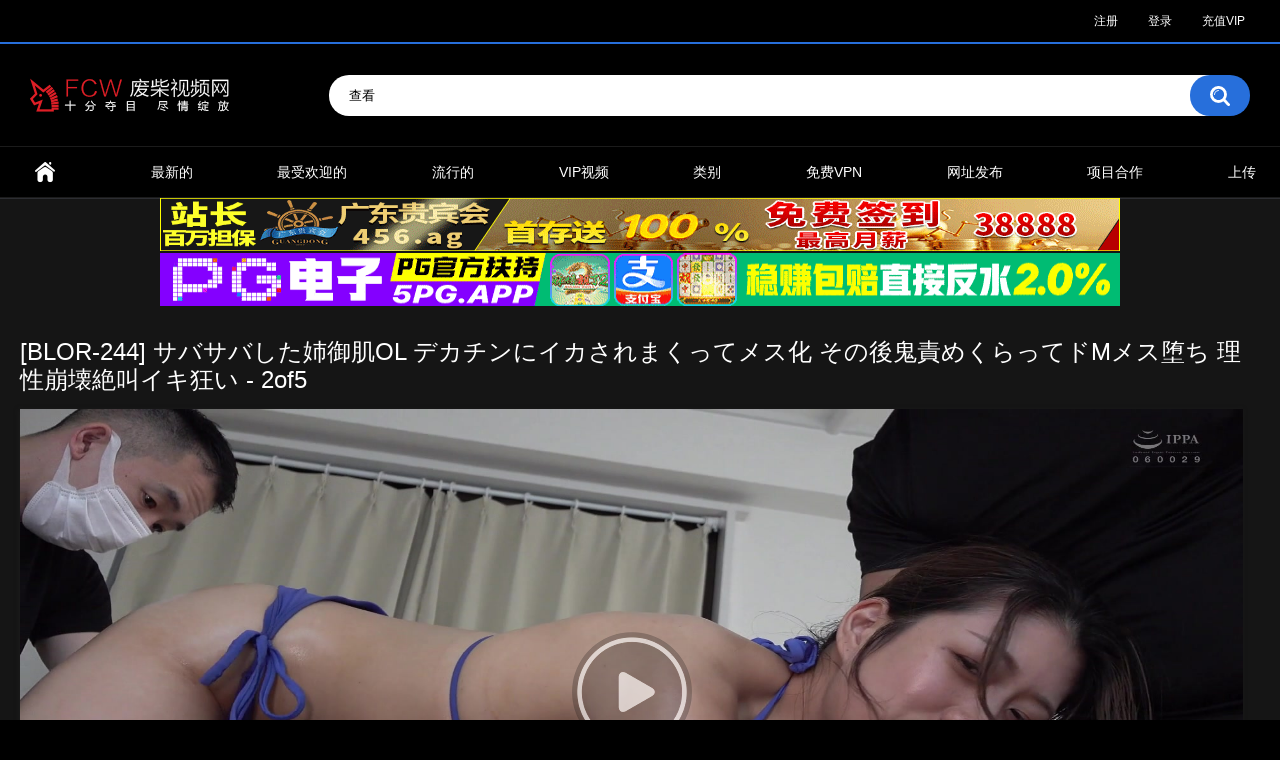

--- FILE ---
content_type: text/html; charset=utf-8
request_url: http://fcw.xxx/videos/116279/blor-244-ol-m-2of5/
body_size: 8997
content:
<!DOCTYPE html>
<html lang="zh">
<head>
	<title>[BLOR-244] サバサバした姉御肌OL デカチンにイカされまくってメス化 その後鬼責めくらってドMメス堕ち 理性崩壊絶叫イキ狂い - 2of5</title>
	<meta http-equiv="Content-Type" content="text/html; charset=utf-8"/>
	<meta name="description" content="[BLOR-244] サバサバした姉御肌OL デカチンにイカされまくってメス化 その後鬼責めくらってドMメス堕ち 理性崩壊絶叫イキ狂い"/>
	<meta name="keywords" content="日本有码, AV女優, 口内発射, 美尻, 巨乳, 美乳, 手コキ, 乱交, 中出し"/>
	<meta name="viewport" content="width=device-width, initial-scale=1"/>

	<link rel="icon" href="http://fcw.xxx/favicon.ico" type="image/x-icon"/>
	<link rel="shortcut icon" href="http://fcw.xxx/favicon.ico" type="image/x-icon"/>

			<link href="/static/styles/all-responsive-metal.css?v=8.4" rel="stylesheet" type="text/css"/>
		<link href="/static/styles/jquery.fancybox-metal.css?v=8.4" rel="stylesheet" type="text/css"/>
	
	<script>
		var pageContext = {
									videoId: '116279',						loginUrl: 'http://fcw.xxx/login-required/',
			animation: '200'
		};
	</script>

				<link href="http://fcw.xxx/videos/116279/blor-244-ol-m-2of5/" rel="canonical"/>
		<meta property="og:url" content="http://fcw.xxx/videos/116279/blor-244-ol-m-2of5/"/>
	
			<meta property="og:title" content="[BLOR-244] サバサバした姉御肌OL デカチンにイカされまくってメス化 その後鬼責めくらってドMメス堕ち 理性崩壊絶叫イキ狂い - 2of5"/>
				<meta property="og:image" content="/contents/videos_screenshots/116000/116279/preview.mp4.jpg"/>
				<meta property="og:description" content="[BLOR-244] サバサバした姉御肌OL デカチンにイカされまくってメス化 その後鬼責めくらってドMメス堕ち 理性崩壊絶叫イキ狂い"/>
				<meta property="og:type" content="video:other"/>
		<meta property="video:release_date" content="2024-06-11T14:13:00Z"/>
		<meta property="video:duration" content="1447"/>
					<meta property="video:tag" content="日本有码"/>
							<meta property="video:tag" content="AV女優"/>
					<meta property="video:tag" content="口内発射"/>
					<meta property="video:tag" content="美尻"/>
					<meta property="video:tag" content="巨乳"/>
					<meta property="video:tag" content="美乳"/>
					<meta property="video:tag" content="手コキ"/>
					<meta property="video:tag" content="乱交"/>
					<meta property="video:tag" content="中出し"/>
				<style>
.headline{ margin:0 0 15px !important}
.sidebar + .main-container .list-videos .item {
  width: calc(20% - 10px);
}

@media screen and (max-width: 860px) {
  .sidebar + .main-container .list-videos .item {
    width: calc(33.3% - 10px);
  }
}

@media screen and (max-width: 640px) {
   .sidebar + .main-container .list-videos .item {
      width: calc(50% - 10px);
    }
}
.sidebar + .main-container{
    width: calc(100%);
}

</style>
</head>
<body>

<div class="top-links">
	<div class="center-hold">
							<div class="member-links">
				<ul>
											<li><a data-href="http://fcw.xxx/signup/" data-fancybox="ajax" id="signup">注册</a></li>
						<li><a data-href="http://fcw.xxx/login/" data-fancybox="ajax" id="login">登录</a></li>
						 <li><a href="/middlehzf/" target="_blank">充值VIP</a></li>
									</ul>
			</div>
			</div>
</div>
<div class="container">
	<div class="header">
		<div class="header-inner">
			<div class="logo">
				<a href="http://fcw.xxx/"><img src="http://fcw.xxx/contents/other/theme/logo.png" alt="l久久热视频"/></a>
			</div>
			<div class="search">
				<form id="search_form" target="_blank" action="http://fcw.xxx/search/" method="get" data-url="http://fcw.xxx/search/%QUERY%/">
					<span class="search-button">搜索</span>
					<div class="search-text"><input type="text" name="q" placeholder="查看" value=""/></div>
				</form>
			</div>
		</div>
	</div>
	<nav>
		<div class="navigation">
			<button class="button">
				<span class="icon">
					<span class="ico-bar"></span>
					<span class="ico-bar"></span>
					<span class="ico-bar"></span>
				</span>
			</button>
						<ul class="primary">
				<li >
					<a href="http://fcw.xxx/" id="item1">首页</a>
				</li>
				<li >
					<a href="http://fcw.xxx/latest-updates/" id="item2">最新的</a>
				</li>
				<li >
					<a href="http://fcw.xxx/top-rated/" id="item3">最受欢迎的</a>
				</li>
				<li >
					<a href="http://fcw.xxx/most-popular/" id="item4">流行的</a>
				</li>
				<li >
					<a href="/vip_videos_list.php" id="item14">VIP视频</a>
				</li>
				
									<li >
						<a href="http://fcw.xxx/categories/" id="item6">类别</a>
					</li>
				                                   
                                  <li>
					<a target="_blank" href="http://99revpn.com/" id="item188">免费VPN</a>
				  </li>
                                    <li>
					<a target="_blank" href="https://www.ebay.com/usr/fccw46fccw47fccw48fccw49com" id="item166">网址发布</a>
				  </li>
				<li>
					<a target="_blank" href="/fcdl/hezuo.html" id="item155">项目合作</a>
				</li>
                                  
                                
				 
				 
				 
				 
															<li class="highlight ">
															<a data-href="http://fcw.xxx/login-required/" data-fancybox="ajax">上传</a>
													</li>
												</ul>
			 
		</div>
	</nav>

<style>
.topline{width:100%;padding-bottom:2px;max-width:960px;width:960px;max-height:55px}
@media screen and (max-width:600px){

    .topline{width:100%;padding-bottom:2px;heighttps://nnvv4641121148.qhdhmy.com/?cid=464lj077ht:85px}
}
</style>

<div class="content" style="justify-content:center">


<a href="https://gdh8869.com/" target="_blank">
<img   src='https://fcw1.site/i/2025/12/07/sktvkh.gif' class="topline" />
</a>




<!--a href="https://uuqqcom0807119.xxstmr.com/aa85" target="_blank">
<img   src='https://img.alicdn.com/imgextra/i1/4183327079/O1CN01uTDsLc22AEns4t8m4_!!4183327079.gif' class="topline" />
</a-->



<!--a href="https://ccvv3730123159.hajbx.com/?cid=5363473" target="_blank">
<img   src='https://img.alicdn.com/imgextra/i3/4183327079/O1CN015hDFi022AErOP52Cs_!!4183327079.gif' class="topline" />
</a-->

 


<!--a href="https://20260123.vmezl.com/?cid=3269659" target="_blank">
<img   src='https://img.alicdn.com/imgextra/i2/4183327079/O1CN0144S4Rg22AErRCk8To_!!4183327079.gif' class="topline" />
</a-->


<a href="https://5pg.5pg50154.cc/?agentName=88846661" target="_blank">
<img   src='https://img.alicdn.com/imgextra/i1/O1CN01Ez9yO71rGgfO8zW61_!!2216598935604-1-fleamarket.gif' class="topline" />
</a>

<!--begin-->

<!--a href="https://282xx0123.iolojxj.com/?cid=1451082" target="_blank">
<img  class="topline" src="https://img.alicdn.com/imgextra/i3/4183327079/O1CN01TCma1V22AErSRqJgs_!!4183327079.gif" />
</a-->



<!--a href="https://ddrr8870123182.gxxpv.com/?cid=8720071" target="_blank">
<img  class="topline" src="https://img.alicdn.com/imgextra/i3/4183327079/O1CN01lUErOc22AErWJg2cR_!!4183327079.gif" />
</a-->

<!--a href="https://uutt6250123199.gwecn.com/?cid=6147230" target="_blank">
<img  class="topline" src="https://img.alicdn.com/imgextra/i2/4183327079/O1CN01zoW9Zo22AErHxH2pN_!!4183327079.gif" />
</a-->





</div>
<div class="content">
		
<div class="headline">
	<h1>[BLOR-244] サバサバした姉御肌OL デカチンにイカされまくってメス化 その後鬼責めくらってドMメス堕ち 理性崩壊絶叫イキ狂い - 2of5</h1>
</div>
<div class="block-video">
<div class="opt" style="display:none">
<a href="http://1m734.com/?aff=991817" title="Visit our sponsor"><img src="http://ww2.sinaimg.cn/large/0060lm7Tly1fkhwfcmx8kg308r08hdyu.gif"/></a></div>
	<div class="video-holder">
		<div class="player">
			<div class="player-holder">
															<div class="player-wrap" style="width: 100%; height: 0; padding-bottom: 46.258503401361%">
							<div id="kt_player"></div>
						</div>
						<script type="text/javascript" src="http://fcw.xxx/player/kt_player.js?v=5.4.0"></script>
						<script type="text/javascript">
							/* <![CDATA[ */
															function getEmbed(width, height) {
									if (width && height) {
										return '<iframe width="' + width + '" height="' + height + '" src="http://fcw.xxx/embed/116279" frameborder="0" allowfullscreen></iframe>';
									}
									return '<iframe width="1920" height="1080" src="http://fcw.xxx/embed/116279" frameborder="0" allowfullscreen></iframe>';
								}
							
							var flashvars = {
																	video_id: '116279', 																	video_categories: '日本有码', 																	video_tags: 'AV女優, 口内発射, 美尻, 巨乳, 美乳, 手コキ, 乱交, 中出し', 																	license_code: '$361277311919172', 																	lrc: '48417118', 																	rnd: '1769819894', 																	video_url: 'http://fcw.xxx/get_file/1/79e27070b619d9a02dd75ec4a450cca90116cf0e82/116000/116279/116279.mp4/', 																	video_url_hd: '1', 																	postfix: '.mp4', 																	video_url_text: 'LQ', 																	video_alt_url: 'http://fcw.xxx/hd.php', 																	video_alt_url_text: 'HD', 																	video_alt_url_redirect: '1', 																	video_alt_url_hd: '1', 																	preview_url: '/contents/videos_screenshots/116000/116279/preview.mp4.jpg', 																	skin: 'youtube.css', 																	logo_position: '0,0', 																	logo_anchor: 'topleft', 																	hide_controlbar: '0', 																	hide_style: 'fade', 																	preload: 'metadata', 																	volume: '1', 																	player_width: '882', 																	player_height: '408', 																	embed: '1'															};
														kt_player('kt_player', 'http://fcw.xxx/player/kt_player.swf?v=5.4.0', '100%', '100%', flashvars);
							/* ]]> */
						</script>
												</div>
		</div>
					<!-- scrll adv -->
<marquee scrollamount="3" direction="left"><font color="#ff0">★请大家直接输入废视频柴网最新网址登录，不要使用任何搜索引擎，保留新发布页地址,播放不了请切换网络，及时通过发布页和邮箱找回新地址  </font></marquee>
<br />

<!-- image adv ,copy if add more -->

<style>
.all960{text-align:center;}
.all960 img {width:78%}
</style>
<div class="all960">
<a target="_blank" href="https://gdh8869.com/"><img style="height:60px" src="https://fcw1.site/i/2025/12/07/sktvkh.gif"></a>



</div>
				<div class="video-info">
			<div class="info-holder">
				<div class="info-buttons">
					<div class="rating-container">
													<a href="#like" class="rate-like" title="我喜欢" data-video-id="116279" data-vote="5">我喜欢</a>
							<a href="#dislike" class="rate-dislike" title="我不喜欢" data-video-id="116279" data-vote="0">我不喜欢</a>
												<div class="rating">
														
														
							<span class="voters" data-success="谢谢！" data-error="此IP已经投票">100% (1票)</span>
							<span class="scale-holder positive"><span class="scale" style="width:100%;" data-rating="5.0000" data-votes="1"></span></span>
						</div>
					</div>
											<div class="btn-favourites">
							<a class="drop" title="加入标签">
								<span class="ico-favourite"></span>
							</a>
							<ul>
																											<li><a href="http://fcw.xxx/login-required/" data-fancybox="ajax">加入标签</a></li>
																																				<li><a href="http://fcw.xxx/login-required/" data-fancybox="ajax">稍后观看</a></li>
																																										<li><a href="http://fcw.xxx/login-required/" data-fancybox="ajax">加入新的播放列表...</a></li>
															</ul>
						</div>
					
					 
					
                                         					       <div class="block-details" style="margin-left:30px;"><a style="color:red  !important" href="/middle/" target="_blank">成为VIP下载本视频</a></div>
					   					
					 

					<div class="tabs-menu">
						<ul>
              <li><a   href="#tab_comments" class="toggle-button">评论 (0)</a></li>
							<li><a href="#tab_video_info" class="toggle-button">信息</a></li>
															<li><a href="#tab_report_rrror" class="toggle-button">投诉</a></li>
																						<li><a href="#tab_screenshots" class="toggle-button">截图</a></li>
														<li><a href="#tab_share" class="toggle-button">分享</a></li>
							
						</ul>
					</div>
				</div>
				<div id="tab_comments" class="tab-content">
					   	
<div class="block-comments" data-block-id="video_comments_video_comments">
	<form method="post">
									<a href="http://fcw.xxx/login-required/" class="toggle-button" data-fancybox="ajax">加入评论</a>
							<label class="field-label">评论</label>
		<span class="hint">
																				0评论
					</span>

			</form>

	<div class="list-comments hidden">
	<div id="video_comments_video_comments">
		<div class="margin-fix" id="video_comments_video_comments_items">
					</div>

									</div>
</div></div>


			   	</div>
			   	
				<div id="tab_video_info" class="tab-content hidden">
					<div class="block-details">
													<div class="block-user">
								<div class="username">
									<a href="http://fcw.xxx/members/48197/">
																					xiao617
																			</a>
								</div>
								<a class="avatar" href="http://fcw.xxx/members/48197/" title="xiao617">
																			<span class="no-thumb ">没有照片</span>
																	</a>
							</div>
												<div class="info">
							<div class="item">
								<span>时长: <em>24:07</em></span>
								<span>浏览: <em>15K</em></span>
								<span>加入日期: <em>1年前</em></span>
																	<span class="added-by">用户:</span>
															</div>
															<div class="item">
									描述:
									<em>[BLOR-244] サバサバした姉御肌OL デカチンにイカされまくってメス化 その後鬼責めくらってドMメス堕ち 理性崩壊絶叫イキ狂い</em>
								</div>
																													<div class="item">
									类别:
																			<a href="http://fcw.xxx/categories/c535ce35c36eb7fa67f39468157714f3/">日本有码</a>
																	</div>
																						<div class="item">
									标签:
																			<a href="http://fcw.xxx/tags/av4/">AV女優</a>
																			<a href="http://fcw.xxx/tags/e95564380730f9156e4d5747767834b7/">口内発射</a>
																			<a href="http://fcw.xxx/tags/d463c0b44b3e144af8faebcb7df3ef87/">美尻</a>
																			<a href="http://fcw.xxx/tags/bdf37b5aa7aef3b15cf097b6db510337/">巨乳</a>
																			<a href="http://fcw.xxx/tags/bcf7cb345451e36f4e84840d18dd347a/">美乳</a>
																			<a href="http://fcw.xxx/tags/a079729577d73c435843a49afe590b25/">手コキ</a>
																			<a href="http://fcw.xxx/tags/bdcad22fb8d8ad611bb023d41879c5be/">乱交</a>
																			<a href="http://fcw.xxx/tags/86280f81f31fdc46e327825ccb815b37/">中出し</a>
																	</div>
																												       
						</div>
					</div>
				</div>
									<div id="tab_report_rrror" class="tab-content hidden">
						<div class="block-flagging">
							<form method="post">
								<div class="generic-error hidden"></div>
								<div class="success hidden">谢谢！我们感谢您的帮忙。</div>
								<div class="block-radios">
									<div class="button-group">
										<label class="field-label">投诉视频</label>
																					<div class="row">
												<input type="radio" id="flag_inappropriate_video" name="flag_id" value="flag_inappropriate_video" class="radio" >
												<label for="flag_inappropriate_video">不合适的</label>
											</div>
																					<div class="row">
												<input type="radio" id="flag_error_video" name="flag_id" value="flag_error_video" class="radio" >
												<label for="flag_error_video">错误（无图像或声音）</label>
											</div>
																					<div class="row">
												<input type="radio" id="flag_copyrighted_video" name="flag_id" value="flag_copyrighted_video" class="radio" >
												<label for="flag_copyrighted_video">侵犯版权</label>
											</div>
																					<div class="row">
												<input type="radio" id="flag_other_video" name="flag_id" value="flag_other_video" class="radio" checked>
												<label for="flag_other_video">其他的</label>
											</div>
																				<input type="hidden" name="action" value="flag"/>
										<input type="hidden" name="video_id" value="116279">
										<input type="submit" class="submit 34" value="发送">
									</div>
								</div>
								<div class="block-textarea">
									<label for="flag_message" class="field-label">原因（不必）</label>
									<textarea id="flag_message" name="flag_message" rows="3" class="textarea" placeholder=""></textarea>
								</div>
							</form>
						</div>
					</div>
													<div id="tab_screenshots" class="tab-content hidden">
						<div class="block-screenshots">
																								<a href="http://fcww0.com/contents/videos_sources/116000/116279/screenshots/1.jpg" class="item" rel="screenshots" data-fancybox-type="image">
										<img class="thumb " src="/contents/videos_screenshots/116000/116279/180x135/1.jpg" width="180" height="135" alt="[BLOR-244] サバサバした姉御肌OL デカチンにイカされまくってメス化 その後鬼責めくらってドMメス堕ち 理性崩壊絶叫イキ狂い - 2of5">
									</a>
																																<a href="http://fcww0.com/contents/videos_sources/116000/116279/screenshots/2.jpg" class="item" rel="screenshots" data-fancybox-type="image">
										<img class="thumb " src="/contents/videos_screenshots/116000/116279/180x135/2.jpg" width="180" height="135" alt="[BLOR-244] サバサバした姉御肌OL デカチンにイカされまくってメス化 その後鬼責めくらってドMメス堕ち 理性崩壊絶叫イキ狂い - 2of5">
									</a>
																																<a href="http://fcww0.com/contents/videos_sources/116000/116279/screenshots/3.jpg" class="item" rel="screenshots" data-fancybox-type="image">
										<img class="thumb " src="/contents/videos_screenshots/116000/116279/180x135/3.jpg" width="180" height="135" alt="[BLOR-244] サバサバした姉御肌OL デカチンにイカされまくってメス化 その後鬼責めくらってドMメス堕ち 理性崩壊絶叫イキ狂い - 2of5">
									</a>
																																<a href="http://fcww0.com/contents/videos_sources/116000/116279/screenshots/4.jpg" class="item" rel="screenshots" data-fancybox-type="image">
										<img class="thumb " src="/contents/videos_screenshots/116000/116279/180x135/4.jpg" width="180" height="135" alt="[BLOR-244] サバサバした姉御肌OL デカチンにイカされまくってメス化 その後鬼責めくらってドMメス堕ち 理性崩壊絶叫イキ狂い - 2of5">
									</a>
																																<a href="http://fcww0.com/contents/videos_sources/116000/116279/screenshots/5.jpg" class="item" rel="screenshots" data-fancybox-type="image">
										<img class="thumb " src="/contents/videos_screenshots/116000/116279/180x135/5.jpg" width="180" height="135" alt="[BLOR-244] サバサバした姉御肌OL デカチンにイカされまくってメス化 その後鬼責めくらってドMメス堕ち 理性崩壊絶叫イキ狂い - 2of5">
									</a>
																					</div>
					</div>
								<div id="tab_share" class="tab-content hidden">
					<div class="block-share">
						<form>
							<div class="row">
								<label for="share_link" class="field-label">链接到该视频</label>
								<input type="text" id="share_link" class="textfield middle" value="http://fcw.xxx/videos/116279/blor-244-ol-m-2of5/" readonly>
							</div>
							<div class="row">
								<label for="share_bb_code" class="field-label">BB代码</label>
								<input type="text" id="share_bb_code" class="textfield" value="[url=http://fcw.xxx/videos/116279/blor-244-ol-m-2of5/][BLOR-244] サバサバした姉御肌OL デカチンにイカされまくってメス化 その後鬼責めくらってドMメス堕ち 理性崩壊絶叫イキ狂い - 2of5[/url]" readonly>
							</div>
															<div class="row">
									<label for="share_embed_code" class="field-label">Embed代码</label>
									<input type="text" id="share_embed_code" class="textfield embed-code" value="" readonly>
								</div>
																	<div class="row">
										<label class="field-label">Embed大小</label>
										<div class="block-size">
																						<a class="embed-button" href="#embed_400x225" data-embed-size="400x225">400x225</a>
																						<a class="embed-button" href="#embed_480x270" data-embed-size="480x270">480x270</a>
																						<a class="embed-button" href="#embed_640x360" data-embed-size="640x360">640x360</a>
																						<a class="embed-button" href="#embed_960x540" data-embed-size="960x540">960x540</a>
											<a class="embed-button embed-button-custom" href="#embed_custom" data-embed-size="1920x1080">自己大小: <span class="embed-code-custom-width-label">1920</span>x<span class="embed-code-custom-height-label">1080</span></a>
											<div class="custom-size">
												<label for="share_embed_code_width" class="field-label">Embed大小</label>
												<input type="text" id="share_embed_code_width" value="1920" class="textfield embed-code-custom-width">
												<label for="share_embed_code_height">x</label>
												<input type="text" id="share_embed_code_height" value="1080" class="textfield embed-code-custom-height">
											</div>
										</div>
									</div>
																					</form>
					</div>
				</div>
				
			</div>
		</div>
	</div>
</div>

<style>
a[href='http://flowplayer.org']{
    display:none;
}
</style>
	<div class="related-videos" id="list_videos_related_videos">
	<ul class="list-sort" id="list_videos_related_videos_filter_list">
					<li><span>相关视频</span></li>
		
		
			</ul>
		
<div class="box">
	<div class="list-videos">
		<div class="margin-fix" id="list_videos_related_videos_items">
															<div class="item  ">
						<a  target="_blank"  href="http://fcw.xxx/videos/116278/blor-244-ol-m-1of5/" title="[BLOR-244] サバサバした姉御肌OL デカチンにイカされまくってメス化 その後鬼責めくらってドMメス堕ち 理性崩壊絶叫イキ狂い - 1of5" >
							<div class="img">
																	<img class="thumb " src="/contents/videos_screenshots/116000/116278/180x135/4.jpg"  alt="[BLOR-244] サバサバした姉御肌OL デカチンにイカされまくってメス化 その後鬼責めくらってドMメス堕ち 理性崩壊絶叫イキ狂い - 1of5"    width="180" height="135"/>
																																																						<span class="ico-fav-0 " title="加入标签" data-fav-video-id="116278" data-fav-type="0"></span>
																					<span class="ico-fav-1 " title="稍后观看" data-fav-video-id="116278" data-fav-type="1"></span>
																											                                                                 <span class="is-hd">VIP</span> 
								<span style="display:none"  class="is-hd">HD</span>							</div>
							<strong class="title">
																	[BLOR-244] サバサバした姉御肌OL デカチンにイカされまくってメス化 その後鬼責めくらってドMメス堕ち 理性崩壊絶叫イキ狂い - 1of5
															</strong>
							<div class="wrap">
								<div class="duration">24:07</div>

																								<div class="rating positive">
									0%
								</div>
							</div>
							<div class="wrap">
																								<div class="added"><em>1年前</em></div>
								<div class="views">11K</div>
							</div>
						</a>
											</div>
									<div class="item  ">
						<a  target="_blank"  href="http://fcw.xxx/videos/116280/blor-244-ol-m-3of5/" title="[BLOR-244] サバサバした姉御肌OL デカチンにイカされまくってメス化 その後鬼責めくらってドMメス堕ち 理性崩壊絶叫イキ狂い - 3of5" >
							<div class="img">
																	<img class="thumb " src="/contents/videos_screenshots/116000/116280/180x135/4.jpg"  alt="[BLOR-244] サバサバした姉御肌OL デカチンにイカされまくってメス化 その後鬼責めくらってドMメス堕ち 理性崩壊絶叫イキ狂い - 3of5"    width="180" height="135"/>
																																																						<span class="ico-fav-0 " title="加入标签" data-fav-video-id="116280" data-fav-type="0"></span>
																					<span class="ico-fav-1 " title="稍后观看" data-fav-video-id="116280" data-fav-type="1"></span>
																											                                                                 <span class="is-hd">VIP</span> 
								<span style="display:none"  class="is-hd">HD</span>							</div>
							<strong class="title">
																	[BLOR-244] サバサバした姉御肌OL デカチンにイカされまくってメス化 その後鬼責めくらってドMメス堕ち 理性崩壊絶叫イキ狂い - 3of5
															</strong>
							<div class="wrap">
								<div class="duration">24:07</div>

																								<div class="rating positive">
									0%
								</div>
							</div>
							<div class="wrap">
																								<div class="added"><em>1年前</em></div>
								<div class="views">13K</div>
							</div>
						</a>
											</div>
									<div class="item  ">
						<a  target="_blank"  href="http://fcw.xxx/videos/116281/blor-244-ol-m-4of5/" title="[BLOR-244] サバサバした姉御肌OL デカチンにイカされまくってメス化 その後鬼責めくらってドMメス堕ち 理性崩壊絶叫イキ狂い - 4of5" >
							<div class="img">
																	<img class="thumb " src="/contents/videos_screenshots/116000/116281/180x135/1.jpg"  alt="[BLOR-244] サバサバした姉御肌OL デカチンにイカされまくってメス化 その後鬼責めくらってドMメス堕ち 理性崩壊絶叫イキ狂い - 4of5"    width="180" height="135"/>
																																																						<span class="ico-fav-0 " title="加入标签" data-fav-video-id="116281" data-fav-type="0"></span>
																					<span class="ico-fav-1 " title="稍后观看" data-fav-video-id="116281" data-fav-type="1"></span>
																											                                                                  
								<span style="display:none"  class="is-hd">HD</span>							</div>
							<strong class="title">
																	[BLOR-244] サバサバした姉御肌OL デカチンにイカされまくってメス化 その後鬼責めくらってドMメス堕ち 理性崩壊絶叫イキ狂い - 4of5
															</strong>
							<div class="wrap">
								<div class="duration">24:07</div>

																								<div class="rating positive">
									0%
								</div>
							</div>
							<div class="wrap">
																								<div class="added"><em>1年前</em></div>
								<div class="views">14K</div>
							</div>
						</a>
											</div>
									<div class="item  ">
						<a  target="_blank"  href="http://fcw.xxx/videos/116282/blor-244-ol-m-5of5/" title="[BLOR-244] サバサバした姉御肌OL デカチンにイカされまくってメス化 その後鬼責めくらってドMメス堕ち 理性崩壊絶叫イキ狂い - 5of5" >
							<div class="img">
																	<img class="thumb " src="/contents/videos_screenshots/116000/116282/180x135/4.jpg"  alt="[BLOR-244] サバサバした姉御肌OL デカチンにイカされまくってメス化 その後鬼責めくらってドMメス堕ち 理性崩壊絶叫イキ狂い - 5of5"    width="180" height="135"/>
																																																						<span class="ico-fav-0 " title="加入标签" data-fav-video-id="116282" data-fav-type="0"></span>
																					<span class="ico-fav-1 " title="稍后观看" data-fav-video-id="116282" data-fav-type="1"></span>
																											                                                                 <span class="is-hd">VIP</span> 
								<span style="display:none"  class="is-hd">HD</span>							</div>
							<strong class="title">
																	[BLOR-244] サバサバした姉御肌OL デカチンにイカされまくってメス化 その後鬼責めくらってドMメス堕ち 理性崩壊絶叫イキ狂い - 5of5
															</strong>
							<div class="wrap">
								<div class="duration">24:07</div>

																								<div class="rating positive">
									0%
								</div>
							</div>
							<div class="wrap">
																								<div class="added"><em>1年前</em></div>
								<div class="views">12K</div>
							</div>
						</a>
											</div>
									<div class="item  ">
						<a  target="_blank"  href="http://fcw.xxx/videos/54586/dasd-244-2of5/" title="[DASD-244] 強制中出し輪姦 桜井あゆ【破解】 - 2of5" >
							<div class="img">
																	<img class="thumb " src="/contents/videos_screenshots/54000/54586/180x135/2.jpg"  alt="[DASD-244] 強制中出し輪姦 桜井あゆ【破解】 - 2of5"    width="180" height="135"/>
																																																						<span class="ico-fav-0 " title="加入标签" data-fav-video-id="54586" data-fav-type="0"></span>
																					<span class="ico-fav-1 " title="稍后观看" data-fav-video-id="54586" data-fav-type="1"></span>
																											                                                                  
								<span style="display:none"  class="is-hd">HD</span>							</div>
							<strong class="title">
																	[DASD-244] 強制中出し輪姦 桜井あゆ【破解】 - 2of5
															</strong>
							<div class="wrap">
								<div class="duration">24:00</div>

																								<div class="rating positive">
									57%
								</div>
							</div>
							<div class="wrap">
																								<div class="added"><em>5年前</em></div>
								<div class="views">23K</div>
							</div>
						</a>
											</div>
									<div class="item  ">
						<a  target="_blank"  href="http://fcw.xxx/videos/96110/midv-244-2of5/" title="[MIDV-244] 爽やかな笑顔とはギャップすぎる濡れ染みパンチラで全力誘惑してくる小悪魔生徒会長 九野ひなの - 2of5" >
							<div class="img">
																	<img class="thumb " src="/contents/videos_screenshots/96000/96110/180x135/4.jpg"  alt="[MIDV-244] 爽やかな笑顔とはギャップすぎる濡れ染みパンチラで全力誘惑してくる小悪魔生徒会長 九野ひなの - 2of5"    width="180" height="135"/>
																																																						<span class="ico-fav-0 " title="加入标签" data-fav-video-id="96110" data-fav-type="0"></span>
																					<span class="ico-fav-1 " title="稍后观看" data-fav-video-id="96110" data-fav-type="1"></span>
																											                                                                  
								<span style="display:none"  class="is-hd">HD</span>							</div>
							<strong class="title">
																	[MIDV-244] 爽やかな笑顔とはギャップすぎる濡れ染みパンチラで全力誘惑してくる小悪魔生徒会長 九野ひなの - 2of5
															</strong>
							<div class="wrap">
								<div class="duration">32:38</div>

																								<div class="rating positive">
									85%
								</div>
							</div>
							<div class="wrap">
																								<div class="added"><em>2年前</em></div>
								<div class="views">30K</div>
							</div>
						</a>
											</div>
									<div class="item  ">
						<a  target="_blank"  href="http://fcw.xxx/videos/109082/abw-244-12p-1-1sex-sex-2of5/" title="[ABW-244] スズモリ無双 ノンストップ12P乱交&究極の1対1SEX 涼森れむがかつてない暴走 過去最強SEX【破解】 - 2of5" >
							<div class="img">
																	<img class="thumb " src="/contents/videos_screenshots/109000/109082/180x135/2.jpg"  alt="[ABW-244] スズモリ無双 ノンストップ12P乱交&究極の1対1SEX 涼森れむがかつてない暴走 過去最強SEX【破解】 - 2of5"    width="180" height="135"/>
																																																						<span class="ico-fav-0 " title="加入标签" data-fav-video-id="109082" data-fav-type="0"></span>
																					<span class="ico-fav-1 " title="稍后观看" data-fav-video-id="109082" data-fav-type="1"></span>
																											                                                                  
								<span style="display:none"  class="is-hd">HD</span>							</div>
							<strong class="title">
																	[ABW-244] スズモリ無双 ノンストップ12P乱交&究極の1対1SEX 涼森れむがかつてない暴走 過去最強SEX【破解】 - 2of5
															</strong>
							<div class="wrap">
								<div class="duration">43:07</div>

																								<div class="rating positive">
									100%
								</div>
							</div>
							<div class="wrap">
																								<div class="added"><em>2年前</em></div>
								<div class="views">58K</div>
							</div>
						</a>
											</div>
									<div class="item  ">
						<a  target="_blank"  href="http://fcw.xxx/videos/113224/ebod-244-live-sex-show-2of5/" title="[EBOD-244] LIVE SEX SHOW 蒼井まなみ【破解】 - 2of5" >
							<div class="img">
																	<img class="thumb " src="/contents/videos_screenshots/113000/113224/180x135/1.jpg"  alt="[EBOD-244] LIVE SEX SHOW 蒼井まなみ【破解】 - 2of5"    width="180" height="135"/>
																																																						<span class="ico-fav-0 " title="加入标签" data-fav-video-id="113224" data-fav-type="0"></span>
																					<span class="ico-fav-1 " title="稍后观看" data-fav-video-id="113224" data-fav-type="1"></span>
																											                                                                  
								<span style="display:none"  class="is-hd">HD</span>							</div>
							<strong class="title">
																	[EBOD-244] LIVE SEX SHOW 蒼井まなみ【破解】 - 2of5
															</strong>
							<div class="wrap">
								<div class="duration">23:41</div>

																								<div class="rating positive">
									0%
								</div>
							</div>
							<div class="wrap">
																								<div class="added"><em>1年前</em></div>
								<div class="views">16K</div>
							</div>
						</a>
											</div>
									<div class="item  ">
						<a  target="_blank"  href="http://fcw.xxx/videos/116264/blor-243-2of5/" title="[BLOR-243] 素直で性格いいギャルはムチムチ巨乳 デカチンが気持ち良すぎてハメ潮が止まらない 顔真っ赤目うるうるになりながらイカされまくる - 2of5" >
							<div class="img">
																	<img class="thumb " src="/contents/videos_screenshots/116000/116264/180x135/4.jpg"  alt="[BLOR-243] 素直で性格いいギャルはムチムチ巨乳 デカチンが気持ち良すぎてハメ潮が止まらない 顔真っ赤目うるうるになりながらイカされまくる - 2of5"    width="180" height="135"/>
																																																						<span class="ico-fav-0 " title="加入标签" data-fav-video-id="116264" data-fav-type="0"></span>
																					<span class="ico-fav-1 " title="稍后观看" data-fav-video-id="116264" data-fav-type="1"></span>
																											                                                                  
								<span style="display:none"  class="is-hd">HD</span>							</div>
							<strong class="title">
																	[BLOR-243] 素直で性格いいギャルはムチムチ巨乳 デカチンが気持ち良すぎてハメ潮が止まらない 顔真っ赤目うるうるになりながらイカされまくる - 2of5
															</strong>
							<div class="wrap">
								<div class="duration">25:55</div>

																								<div class="rating positive">
									0%
								</div>
							</div>
							<div class="wrap">
																								<div class="added"><em>1年前</em></div>
								<div class="views">16K</div>
							</div>
						</a>
											</div>
									<div class="item  ">
						<a  target="_blank"  href="http://fcw.xxx/videos/126505/blor-264-2of5/" title="[BLOR-264] とにかく明るいハイテンション娘 爆笑した直後に寄り目オホイキ！ハメ潮ビュービュー吹かされガチ恋セックスでチ●ポ堕ち - 2of5" >
							<div class="img">
																	<img class="thumb " src="/contents/videos_screenshots/126000/126505/180x135/4.jpg"  alt="[BLOR-264] とにかく明るいハイテンション娘 爆笑した直後に寄り目オホイキ！ハメ潮ビュービュー吹かされガチ恋セックスでチ●ポ堕ち - 2of5"    width="180" height="135"/>
																																																						<span class="ico-fav-0 " title="加入标签" data-fav-video-id="126505" data-fav-type="0"></span>
																					<span class="ico-fav-1 " title="稍后观看" data-fav-video-id="126505" data-fav-type="1"></span>
																											                                                                  
								<span style="display:none"  class="is-hd">HD</span>							</div>
							<strong class="title">
																	[BLOR-264] とにかく明るいハイテンション娘 爆笑した直後に寄り目オホイキ！ハメ潮ビュービュー吹かされガチ恋セックスでチ●ポ堕ち - 2of5
															</strong>
							<div class="wrap">
								<div class="duration">26:06</div>

																								<div class="rating positive">
									100%
								</div>
							</div>
							<div class="wrap">
																								<div class="added"><em>9月前</em></div>
								<div class="views">15K</div>
							</div>
						</a>
											</div>
									<div class="item  ">
						<a  target="_blank"  href="http://fcw.xxx/videos/126532/blor-265-2of5/" title="[BLOR-265] クールな巨乳エステティシャン…中身は超インドアオタクおねえさん 性感マッサージと凄チ●ポで徹底的にイカされ半泣きに… - 2of5" >
							<div class="img">
																	<img class="thumb " src="/contents/videos_screenshots/126000/126532/180x135/5.jpg"  alt="[BLOR-265] クールな巨乳エステティシャン…中身は超インドアオタクおねえさん 性感マッサージと凄チ●ポで徹底的にイカされ半泣きに… - 2of5"    width="180" height="135"/>
																																																						<span class="ico-fav-0 " title="加入标签" data-fav-video-id="126532" data-fav-type="0"></span>
																					<span class="ico-fav-1 " title="稍后观看" data-fav-video-id="126532" data-fav-type="1"></span>
																											                                                                  
								<span style="display:none"  class="is-hd">HD</span>							</div>
							<strong class="title">
																	[BLOR-265] クールな巨乳エステティシャン…中身は超インドアオタクおねえさん 性感マッサージと凄チ●ポで徹底的にイカされ半泣きに… - 2of5
															</strong>
							<div class="wrap">
								<div class="duration">26:31</div>

																								<div class="rating positive">
									100%
								</div>
							</div>
							<div class="wrap">
																								<div class="added"><em>9月前</em></div>
								<div class="views">13K</div>
							</div>
						</a>
											</div>
									<div class="item  ">
						<a  target="_blank"  href="http://fcw.xxx/videos/131040/blor-274-2of5/" title="[BLOR-274] とにかく明るい元気娘 嬲られる 長チ●ポ気持ち良すぎてハメ潮イキ 責められまくってオゴイキ 中年巨根で寄り目イキ 松井日奈子 - 2of5" >
							<div class="img">
																	<img class="thumb " src="/contents/videos_screenshots/131000/131040/180x135/2.jpg"  alt="[BLOR-274] とにかく明るい元気娘 嬲られる 長チ●ポ気持ち良すぎてハメ潮イキ 責められまくってオゴイキ 中年巨根で寄り目イキ 松井日奈子 - 2of5"    width="180" height="135"/>
																																																						<span class="ico-fav-0 " title="加入标签" data-fav-video-id="131040" data-fav-type="0"></span>
																					<span class="ico-fav-1 " title="稍后观看" data-fav-video-id="131040" data-fav-type="1"></span>
																											                                                                  
								<span style="display:none"  class="is-hd">HD</span>							</div>
							<strong class="title">
																	[BLOR-274] とにかく明るい元気娘 嬲られる 長チ●ポ気持ち良すぎてハメ潮イキ 責められまくってオゴイキ 中年巨根で寄り目イキ 松井日奈子 - 2of5
															</strong>
							<div class="wrap">
								<div class="duration">18:58</div>

																								<div class="rating positive">
									0%
								</div>
							</div>
							<div class="wrap">
																								<div class="added"><em>4月前</em></div>
								<div class="views">14K</div>
							</div>
						</a>
											</div>
												</div>
	</div>
</div></div>
</div>

	<div class="footer-margin">
					<div class="content">
				<!--div class="spot abcd">
<a href="http://fc.kd449.com" rel="nofollow" target="_blank" ><img style="width:960px;height:60px" src="http://yingav.net/images/222.gif"/></a>
</div-->
<!--div class="spot">
<a href="#" rel="nofollow" title="Visit our sponsor"><img src="http://ww4.sinaimg.cn/large/006HJ39wgy1fg2dwlgbxeg308c06y0tw.gif"/></a>
</div-->
<!--div class="spot">
<a href="https://tx88t.com" rel="nofollow" target="_blank" ><img style="width:300px;height:250px" src="https://cbu01.alicdn.com/img/ibank/2018/059/841/8259148950_1995781528.jpg
"/></a>
</div>
<div class="spot">
<a href="https://tx88t.com" rel="nofollow" target="_blank" ><img style="width:300px;height:250px" src="https://cbu01.alicdn.com/img/ibank/2018/059/841/8259148950_1995781528.jpg
"/></a>
</div-->
			</div>
			</div>
</div>
<div class="footer">
	<div class="footer-wrap">
		<ul class="nav">
			<li><a href="http://fcw.xxx/">主页</a></li>
												<li><a data-href="http://fcw.xxx/signup/" data-fancybox="ajax">注册</a></li>
					<li><a data-href="http://fcw.xxx/login/" data-fancybox="ajax">登录</a></li>
										<!--li><a data-href="http://fcw.xxx/feedback/" data-fancybox="ajax">反馈</a></li-->
									                     
                                <li><a href="/fcdl/hezuo.html">项目合作</a></li>
			
		</ul>
		<div class="copyright">
			2005-2026 <a target="_blank" href="http://fcw.xxx/">l久久热视频</a><br/>
			保留所有权利。
		</div>
		<div class="txt">
			废柴在线视频只适合18岁或以上人士观看。本网站内容可能令人反感！切不可将本站的内容出售、出租、交给或借予年龄未满18岁的人士或将本网站内容向未满18岁人士出示、播放或放映。本站内容收录于世界各地，如果您发现本站的某些影片内容不合适，或者某些影片侵犯了您的的版权，请联系我们（发信给fcwporn#gmail.com，替换#为@, 获得最新地址）删除影片。
		</div>
	</div>

	<script src="http://fcw.xxx/main.min.js?v=8.5"></script>
	<script>
		$.blockUI.defaults.overlayCSS = {cursor: 'wait'};

					$.Autocomplete.defaults.minChars = 3;
			$.Autocomplete.defaults.deferRequestBy = 100;
			$.Autocomplete.defaults.serviceUrl = 'http://fcw.xxx/suggest/';
						</script>
	
<div style="display:none">
<!-- Global site tag (gtag.js) - Google Analytics -->

<script async src="https://www.googletagmanager.com/gtag/js?id=UA-138408418-1"></script>
<script>
  window.dataLayer = window.dataLayer || [];
  function gtag(){dataLayer.push(arguments);}
  gtag('js', new Date());

  gtag('config', 'UA-138408418-1');
</script>
</div>
<div style="display:none"> <!-- Histats.com  START  (aync)-->
<script type="text/javascript">var _Hasync= _Hasync|| [];
_Hasync.push(['Histats.start', '1,4653191,4,0,0,0,00010000']);
_Hasync.push(['Histats.fasi', '1']);
_Hasync.push(['Histats.track_hits', '']);
(function() {
var hs = document.createElement('script'); hs.type = 'text/javascript'; hs.async = true;
hs.src = ('//s10.histats.com/js15_as.js');
(document.getElementsByTagName('head')[0] || document.getElementsByTagName('body')[0]).appendChild(hs);
})();</script>
<noscript><a href="/" target="_blank"><img  src="//sstatic1.histats.com/0.gif?4653191&101" alt="counter" border="0"></a></noscript>
<!-- Histats.com  END  -->
</div>


</div>
</body>
</html>